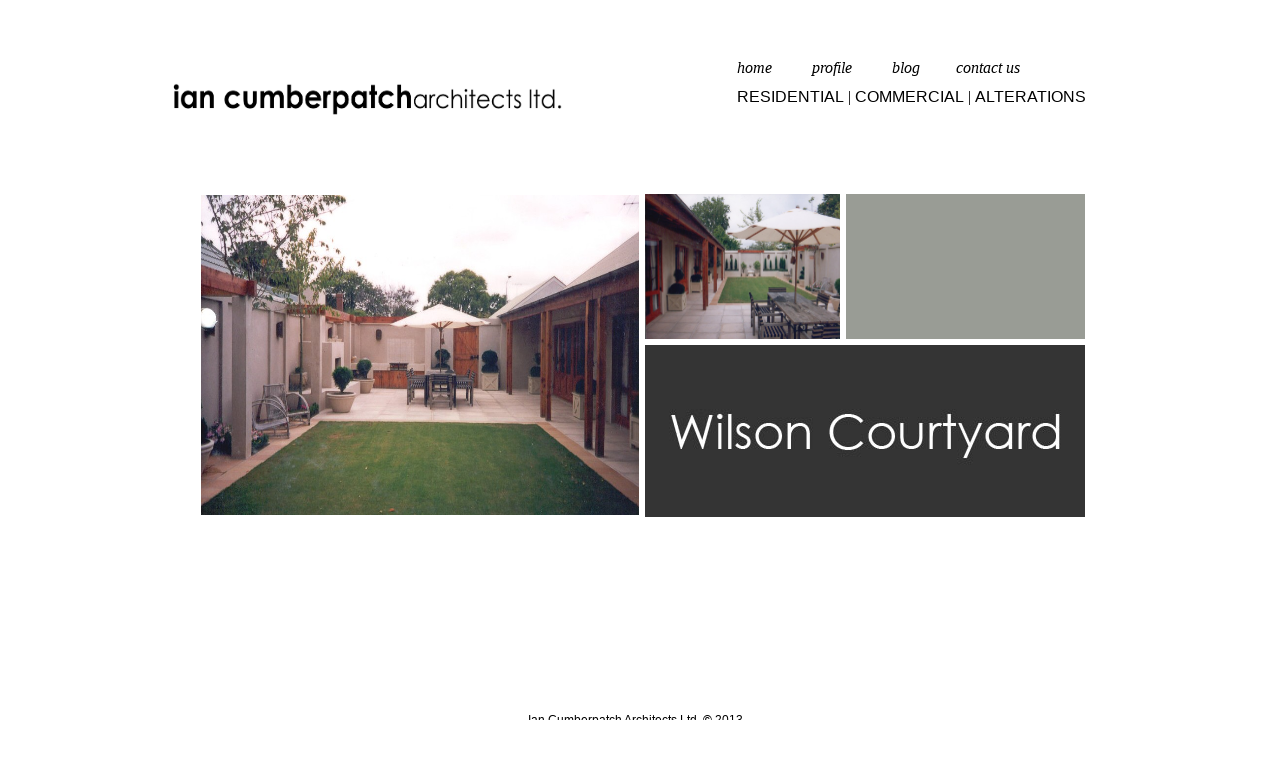

--- FILE ---
content_type: text/html
request_url: http://cumberpatch.co.nz/ALT/courtyard.html
body_size: 1403
content:
<!DOCTYPE html PUBLIC "-//W3C//DTD XHTML 1.0 Transitional//EN" "http://www.w3.org/TR/xhtml1/DTD/xhtml1-transitional.dtd">
<div class="invisibleBox">
  <html xmlns="http://www.w3.org/1999/xhtml"><!-- InstanceBegin template="/Templates/ICAL LOGO.dwt" codeOutsideHTMLIsLocked="false" -->
  <head><link rel="icon" type="image/png" href="http://cumberpatch.co.nz/favicon.ico">
  <meta http-equiv="Content-Type" content="text/html; charset=UTF-8" />
  <!-- InstanceBeginEditable name="doctitle" -->
  <title>ICAL-Wilson Courtyard</title>
  <!-- InstanceEndEditable -->
  <!-- InstanceBeginEditable name="head" -->
  <!-- InstanceEndEditable -->
  <style type="text/css">
  .invisibleBox {
	height: 768px;
	width: 1024px;
	clear: both;
	float: none;
	margin-right: auto;
	margin-left: auto;
}
  .header {
	height: 65px;
	width: 464px;
	font-family: Georgia, "Times New Roman", Times, serif;
	font-size: 12px;
	font-style: normal;
	font-weight: normal;
	font-variant: normal;
	color: #000;
	float: left;
	clear: right;
	padding-top: 70px;
	padding-right: 0px;
	padding-bottom: 0px;
	padding-left: 40px;
	margin: 0px;
	border: 0px 0 #FFF;
}
.table {
	height: 117px;
	width: 500px;
	float: right;
	margin: 0px;
	padding-top: 0px;
	padding-right: 0px;
	padding-bottom: 0px;
	padding-left: 0px;
}
.ANT {
	font-family: Arial, Helvetica, sans-serif;
}
.nav {
	float: right;
	height: 65px;
	width: 420px;
	clear: none;
	padding-top: 45px;
	padding-left: 100px;
	color: #FFF;
	font-family: Georgia, "Times New Roman", Times, serif;
	padding-right: 0px;
}
  .content {
	height: 415px;
	width: 946px;
	padding-top: 45px;
	padding-right: 39px;
	padding-bottom: 110px;
	padding-left: 67px;
	margin: 0px;
	clear: both;
	float: none;
}
  .footer {
	height: 54px;
	width: 322px;
	padding-right: 326px;
	padding-left: 400px;
	padding-bottom: 5px;
	font-family: Arial, Helvetica, sans-serif;
	font-size: 12px;
}
  .header table tr td strong a {
	color: #000;
}
  .invisibleBox .header table tr th em a {
	color: #0F0;
}
  .invisibleBox .header .nav table tr td {
	color: #000;
}
  .invisibleBox .nav table tr td {
	color: #000;
	font-style: normal;
}
  .invisibleBox .nav table tr td {
	font-style: italic;
}
  .invisibleBox .nav table tr td {
	font-style: normal;
}
  .invisibleBox .nav table {
	color: #000;
}
  a:link {
	color: #000;
	text-decoration: none;
}
  .navI {
	font-style: italic;
	font-weight: normal;
	font-variant: normal;
	text-transform: none;
}
  </style>
  </head>
    
  <body>
  <div class="invisibleBox">
    
    <div class="header"><a href="../index.html"><img  border="0" src="../Cumberpatch.gif" width="400" height="45" alt="logo" /></a>
    </div>
    <div class="nav">
<table width="314" border="0" cellspacing="5" cellpadding="0">
  <tr>
    <td width="70" height="20" class="navI"><em><a href="../index.html">home</a></em></td>
    <td width="75" class="navI"><em><a href="../NAV/history.html">profile</a></em></td>
    <td width="59" class="navI"><a href="../blog.html"><em>blog</em></a></td>
    <td width="85" class="navI"><a href="../NAV/contact.html"><em>contact us</em></a></td>
  </tr>
</table>
<table width="377" border="0" cellspacing="5" cellpadding="0">
  <tr>
    <td width="367"><a href="../RES/residential.html" class="ANT">RESIDENTIAL</a> | <a href="../COM/commercial.html" class="ANT">COMMERCIAL</a> | <a href="alterations.html" class="ANT">ALTERATIONS</a></td>
  </tr>
</table>
<p>&nbsp;</p>
    </div>
    
      
   
<div class="content"><!-- InstanceBeginEditable name="Content" -->
  <table width="889" border="0" cellspacing="6" cellpadding="0">
    <tr>
      <td width="438" rowspan="2"><img src="../wilson-courtyard-02.jpg" width="438" height="320" /></td>
      <td width="195"><img src="../wilson-courtyard-01.jpg" width="195" height="145" /></td>
      <td width="239"><img src="../gap.jpg" width="239" height="145" /></td>
      </tr>
    <tr>
      <td colspan="2"><img src="../courta.jpg" width="440" height="172" /></td>
      </tr>
  </table>
<!-- InstanceEndEditable --></div>
    <div class="footer">Ian Cumberpatch Architects Ltd. <strong>© </strong>2013</div>
  </div>
  </body>
  <!-- InstanceEnd --></html>
</div>
